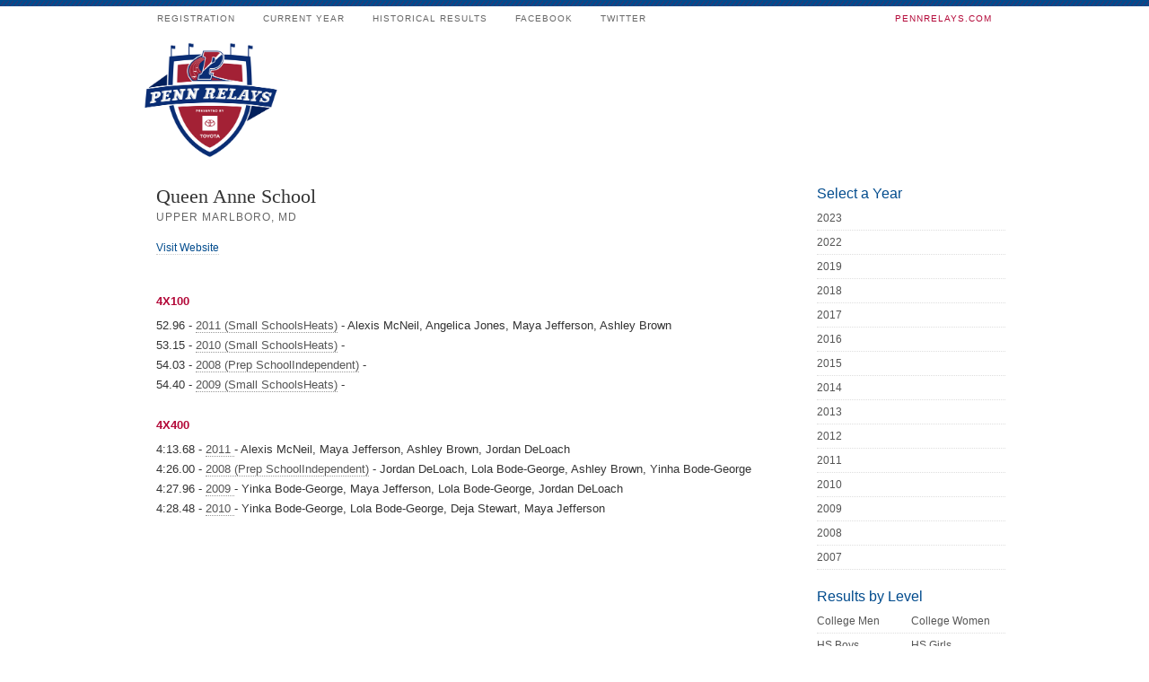

--- FILE ---
content_type: text/html; charset=utf-8
request_url: http://pennrelaysonline.com/History/team.aspx?s=7258
body_size: 5141
content:
<!DOCTYPE html PUBLIC "-//W3C//DTD XHTML 1.0 Transitional//EN" "http://www.w3.org/TR/xhtml1/DTD/xhtml1-transitional.dtd">
<html xmlns="http://www.w3.org/1999/xhtml">
<head>
<meta http-equiv="Content-Type" content="text/html; charset=utf-8" />
<title>The Penn Relays - April 24-26, 2025</title>
<link rel="stylesheet" href="/css/style.css?cb=03042019A" type="text/css" media="screen" />
<link rel="shortcut icon" href="favicon.ico" />
<script>if (self !== top) { top.location = self.location;}</script>
<script src="https://ajax.aspnetcdn.com/ajax/jQuery/jquery-1.11.2.min.js"></script>

    <style>
        .athlete {font-size: .8em;}
        .athlete a {border-bottom:dotted 1px #999;}
    </style>

    
    
</head>
<body>
<form name="aspnetForm" method="post" action="./team.aspx?s=7258" id="aspnetForm">
<div>
<input type="hidden" name="__EVENTTARGET" id="__EVENTTARGET" value="" />
<input type="hidden" name="__EVENTARGUMENT" id="__EVENTARGUMENT" value="" />
<input type="hidden" name="__VIEWSTATE" id="__VIEWSTATE" value="/[base64]/////D2QFIWN0bDAwJG1pZGRsZUNvbnRlbnQkR29sZE1lZGFsaXN0cw88KwAOAwhmDGYNAv////8PZAUeY3RsMDAkbWlkZGxlQ29udGVudCRXYWxsT2ZGYW1lDzwrAA4DCGYMZg0C/////w9kBSdjdGwwMCRtaWRkbGVDb250ZW50JE91dHN0YW5kaW5nQXRobGV0ZXMPPCsADgMIZgxmDQL/////D2QFJmN0bDAwJG1pZGRsZUNvbnRlbnQkcmVsYXlDaGFtcGlvbnNoaXBzDzwrAA4DCGYMZg0C/////w9k22udf+5ofKkJzZV1TNC+qwKvE9c58jzkt09sOTjHHy4=" />
</div>

<script type="text/javascript">
//<![CDATA[
var theForm = document.forms['aspnetForm'];
if (!theForm) {
    theForm = document.aspnetForm;
}
function __doPostBack(eventTarget, eventArgument) {
    if (!theForm.onsubmit || (theForm.onsubmit() != false)) {
        theForm.__EVENTTARGET.value = eventTarget;
        theForm.__EVENTARGUMENT.value = eventArgument;
        theForm.submit();
    }
}
//]]>
</script>


<script src="/WebResource.axd?d=Rt8fCkOnT324a-3cQExqruuv3vhZC29cSNf8ljyId2tjzsotgJMiQwNckQ-Hkklh53vcSabc-bTDaSzsNcons8xo_J3NNwMH1sFobGQ7A8Y1&amp;t=638901526200000000" type="text/javascript"></script>


<script src="/ScriptResource.axd?d=3eSCo7hKEnpaLR9WHoSk-Kcw8a2I8G-aECCHFtMZSfaIlYlrdHgT4UTiDKswAdlbYRwS4tQF74ZWiR_yJtLEvupg06tPF3hofj-GVWLbCJ1dgzgZhC7mPE9SY6QS_C0Q3KUasIn58fcgk7l3zmr4BFbL4-ab3LncT5ixHSvmtk9k4TwPOQKcwOS6RXWFFjEh0&amp;t=345ad968" type="text/javascript"></script>
<script type="text/javascript">
//<![CDATA[
if (typeof(Sys) === 'undefined') throw new Error('ASP.NET Ajax client-side framework failed to load.');
//]]>
</script>

<script src="/ScriptResource.axd?d=[base64]&amp;t=345ad968" type="text/javascript"></script>
<div>

	<input type="hidden" name="__VIEWSTATEGENERATOR" id="__VIEWSTATEGENERATOR" value="251F5014" />
</div>
<script type="text/javascript">
//<![CDATA[
Sys.WebForms.PageRequestManager._initialize('ctl00$ScriptManager1', 'aspnetForm', [], [], [], 90, 'ctl00');
//]]>
</script>

<div id="container">
  <ul id="main-nav">
    <li><a href="https://pennrelaysonline.com//Registration/" title="Registration"><small>Registration</small></a></li>
    <li><a href="https://pennrelaysonline.com/Results/schedule.aspx" title="Schedule &amp; Results"><small>Current Year</small></a></li>
    <li><a href="https://pennrelaysonline.com/History/schedule.aspx?cy=2023" title="2023 Results"><small>Historical Results</small></a></li>
    <!--<li><a href="javascript:alert('Coming Soon')" title="Photos &amp; Videos from the Meet"><small>Multimedia</small></a></li>-->
    <li><a href="http://facebook.com/pennrelays" target="_blank" title="like pennrelays on facebook"><small>Facebook</small></a></li>
    <li><a href="http://twitter.com/pennrelays" target="_blank" title="follow thepennrelays on twitter"><small>Twitter</small></a></li>
    <li class="rss"><a href="https://pennrelays.com"  target="_blank" title="Home: pennrelays.com"><small style="color:#B30838!important;">pennrelays.com</small></a></li>
  </ul>
  <div><img src="../images/penn-relays-logo-2020.png" alt="Penn Relays Official Results" class="prlogo" /></div>
<div id="mainCol">
  
    <div id="school">
        
        <h2>
            <span id="ctl00_middleContent_schoolName">Queen Anne School</span></h2>
        <div id="schoolMeta">
            <div id="cityState">
                <span id="ctl00_middleContent_city">Upper Marlboro, MD</span>
                
                </div>
                
            <div class="info">
                <span id="ctl00_middleContent_mensCoach"></span>
                <span id="ctl00_middleContent_womensCoach"></span>
                <a id="ctl00_middleContent_website" href="https://www.queenanne.org" target="_blank">Visit Website</a>
                
            </div>
            <div class="clear">
            </div>
        </div>
        
        
       
        
        
                <div id="schedule">
                    
                <h3>4x100</h3>
                <div class="athlete">52.96 - <a href="results.aspx?cy=2011&en=107">2011 (Small SchoolsHeats)</a> - Alexis McNeil, Angelica Jones, Maya Jefferson, Ashley Brown</div>
            
                
                <div class="athlete">53.15 - <a href="results.aspx?cy=2010&en=9">2010 (Small SchoolsHeats)</a> - </div>
            
                
                <div class="athlete">54.03 - <a href="results.aspx?cy=2008&en=11">2008 (Prep SchoolIndependent)</a> - </div>
            
                
                <div class="athlete">54.40 - <a href="results.aspx?cy=2009&en=9">2009 (Small SchoolsHeats)</a> - </div>
            
                <h3>4x400</h3>
                <div class="athlete">4:13.68 - <a href="results.aspx?cy=2011&en=120">2011 </a> - Alexis McNeil, Maya Jefferson, Ashley Brown, Jordan DeLoach</div>
            
                
                <div class="athlete">4:26.00 - <a href="results.aspx?cy=2008&en=45">2008 (Prep SchoolIndependent)</a> - Jordan DeLoach, Lola Bode-George, Ashley Brown, Yinha Bode-George</div>
            
                
                <div class="athlete">4:27.96 - <a href="results.aspx?cy=2009&en=22">2009 </a> - Yinka Bode-George, Maya  Jefferson, Lola Bode-George, Jordan DeLoach</div>
            
                
                <div class="athlete">4:28.48 - <a href="results.aspx?cy=2010&en=30">2010 </a> - Yinka Bode-George, Lola Bode-George, Deja Stewart, Maya Jefferson</div>
            
                </div>
            
        
    </div>

</div>
<div id="middleCol">
    <div class="middle_links">
      <h3>Select a Year</h3>
      <ul class="smallLink">
        <li><a href="https://pennrelaysonline.com/History/schedule.aspx?cy=2023" title="2023 Results">2023</a></li>
        <li><a href="https://pennrelaysonline.com/History/schedule.aspx?cy=2022" title="2022 Results">2022</a></li>
        <li><a href="https://pennrelaysonline.com/History/schedule.aspx?cy=2019" title="2019 Results">2019</a></li>
        <li><a href="https://pennrelaysonline.com/History/schedule.aspx?cy=2018" title="2018 Results">2018</a></li>
        <li><a href="https://pennrelaysonline.com/History/schedule.aspx?cy=2017" title="2017 Results">2017</a></li>
        <li><a href="https://pennrelaysonline.com/History/schedule.aspx?cy=2016" title="2016 Results">2016</a></li>
        <li><a href="https://pennrelaysonline.com/History/schedule.aspx?cy=2015" title="2015 Results">2015</a></li>
        <li><a href="https://pennrelaysonline.com/History/schedule.aspx?cy=2014" title="2014 Results">2014</a></li>
        <li><a href="https://pennrelaysonline.com/History/schedule.aspx?cy=2013" title="2013 Results">2013</a></li>
        <li><a href="https://pennrelaysonline.com/History/schedule.aspx?cy=2012" title="2012 Results">2012</a></li>
        <li><a href="https://pennrelaysonline.com/History/schedule.aspx?cy=2011" title="2011 Results">2011</a></li>
        <li><a href="https://pennrelaysonline.com/History/schedule.aspx?cy=2010" title="2010 Results">2010</a></li>
        <li><a href="https://pennrelaysonline.com/History/schedule.aspx?cy=2009" title="2009 Results">2009</a></li>
        <li><a href="https://pennrelaysonline.com/History/schedule.aspx?cy=2008" title="2008 Results">2008</a></li>
        <li><a href="https://pennrelaysonline.com/History/schedule.aspx?cy=2007" title="2007 Results">2007</a></li>
      </ul>
    </div>
    <div class="middle_links">
      <h3>Results by Level</h3>
      <ul class="smallLink">
        <li><a href="schedule.aspx?l=CM" class="midlink">College Men</a><a href="schedule.aspx?l=CW" class="midlink">College Women</a></li>
        <li><a href="schedule.aspx?l=HSB" class="midlink">HS Boys</a><a href="schedule.aspx?l=HSG">HS Girls</a></li>
        <li><a href="schedule.aspx?l=ODM" class="midlink">OD Men</a><a href="schedule.aspx?l=ODW">OD Women</a></li>
        <li><a href="schedule.aspx?l=MAS" class="midlink">Masters</a><a href="schedule.aspx?l=YE">Youth Events</a></li>
        <li><a href="schedule.aspx?l=SO" class="midlink">Special Olympics</a><a href="schedule.aspx?l=DIS" class="midlink">Disabled</a></li>
        <li><a href="schedule.aspx?l=CORP" class="midlink">Corporate</a><a href="schedule.aspx?l=JR" class="midlink">Juniors</a></li>
      </ul>
    </div>
    
    
  </div>
  <div id="pageFooter">
    <p>©  Penn Relays. Penn Relays and the Penn Relays logo design are registered trademarks of the Penn Relays. The team names and logos are registered trademarks of the teams indicated. All other Penn Relays-related trademarks are trademarks of the Penn Relays. Results, historical data, photos, video and content may be used only with permission of the Penn Relays. </p>
    <a href="http://karmarush.com" id="credit">site by karmarush</a> </div>
</div>
</form>

<!-- Google tag (gtag.js) -->
<script async src="https://www.googletagmanager.com/gtag/js?id=G-T6DNW7EEBD"></script>
<script>
    window.dataLayer = window.dataLayer || [];
    function gtag() { dataLayer.push(arguments); }
    gtag('js', new Date());

    gtag('config', 'G-T6DNW7EEBD');
</script>

</body>
</html>
